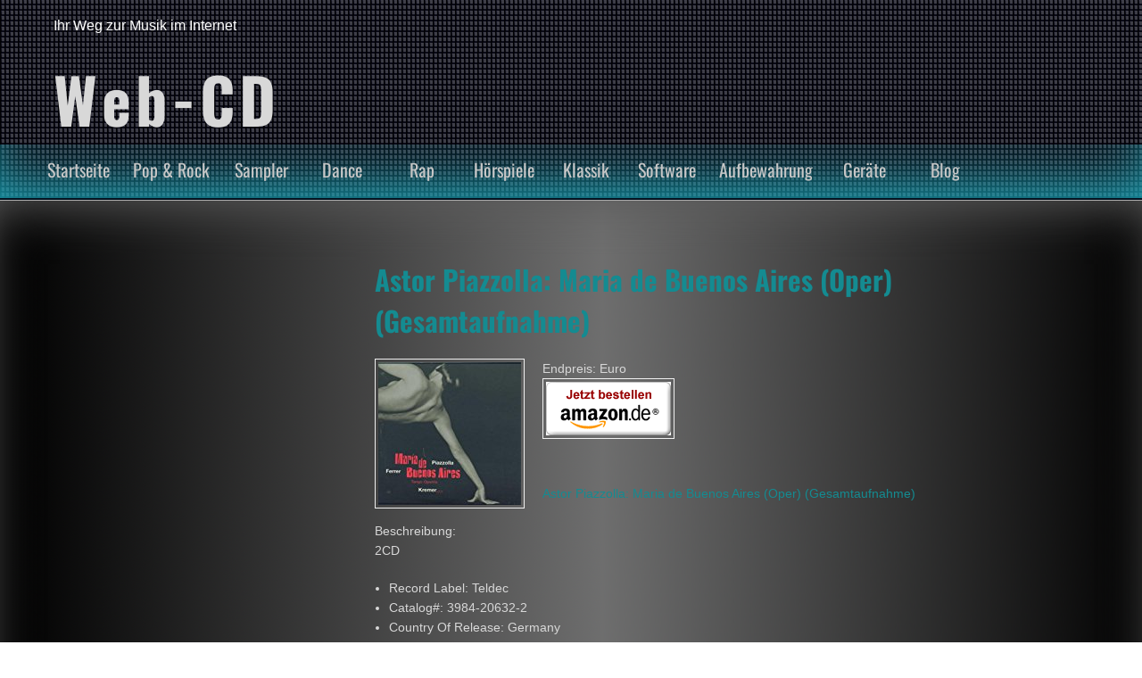

--- FILE ---
content_type: text/html; charset=UTF-8
request_url: https://www.web-cd.de/klassik/astor-piazzolla-maria-de-buenos-aires-oper-gesamtaufnahme/
body_size: 9361
content:
<!DOCTYPE html>
<!--[if IE 7]>
<html class="ie ie7" lang="de">
<![endif]-->
<!--[if IE 8]>
<html class="ie ie8" lang="de">
<![endif]-->
<!--[if !(IE 7) & !(IE 8)]><!-->
<html lang="de">
<!--<![endif]-->
<head>
	<meta charset="UTF-8">
	<meta name="viewport" content="width=device-width">
	<link rel="profile" href="https://gmpg.org/xfn/11">
	<link rel="pingback" href="https://www.web-cd.de/xmlrpc.php">
    <meta name='robots' content='index, follow, max-image-preview:large, max-snippet:-1, max-video-preview:-1' />
	<style>img:is([sizes="auto" i], [sizes^="auto," i]) { contain-intrinsic-size: 3000px 1500px }</style>
	
	<!-- This site is optimized with the Yoast SEO plugin v25.4 - https://yoast.com/wordpress/plugins/seo/ -->
	<title>Astor Piazzolla: Maria de Buenos Aires (Oper) (Gesamtaufnahme) - Web-CD</title>
	<link rel="canonical" href="https://www.web-cd.de/klassik/astor-piazzolla-maria-de-buenos-aires-oper-gesamtaufnahme/" />
	<meta property="og:locale" content="de_DE" />
	<meta property="og:type" content="article" />
	<meta property="og:title" content="Astor Piazzolla: Maria de Buenos Aires (Oper) (Gesamtaufnahme) - Web-CD" />
	<meta property="og:description" content="Endpreis: Euro Astor Piazzolla: Maria de Buenos Aires (Oper) (Gesamtaufnahme) Beschreibung: 2CD Record Label: Teldec Catalog#: 3984-20632-2 Country Of Release: Germany Year Of Release: 1998 Eurostatt EUR 32,46 Euro Das Denken die Käufer:" />
	<meta property="og:url" content="https://www.web-cd.de/klassik/astor-piazzolla-maria-de-buenos-aires-oper-gesamtaufnahme/" />
	<meta property="og:site_name" content="Web-CD" />
	<meta property="article:published_time" content="2016-11-18T18:24:24+00:00" />
	<meta property="og:image" content="https://www.web-cd.de/wp-content/uploads/2016/11/c6a8f_Oper_41EipNmedmL._SL160_.jpg" />
	<meta property="og:image:width" content="1" />
	<meta property="og:image:height" content="1" />
	<meta property="og:image:type" content="image/jpeg" />
	<meta name="author" content="Web-CD" />
	<meta name="twitter:card" content="summary_large_image" />
	<meta name="twitter:label1" content="Verfasst von" />
	<meta name="twitter:data1" content="Web-CD" />
	<script type="application/ld+json" class="yoast-schema-graph">{"@context":"https://schema.org","@graph":[{"@type":"WebPage","@id":"https://www.web-cd.de/klassik/astor-piazzolla-maria-de-buenos-aires-oper-gesamtaufnahme/","url":"https://www.web-cd.de/klassik/astor-piazzolla-maria-de-buenos-aires-oper-gesamtaufnahme/","name":"Astor Piazzolla: Maria de Buenos Aires (Oper) (Gesamtaufnahme) - Web-CD","isPartOf":{"@id":"https://www.web-cd.de/#website"},"primaryImageOfPage":{"@id":"https://www.web-cd.de/klassik/astor-piazzolla-maria-de-buenos-aires-oper-gesamtaufnahme/#primaryimage"},"image":{"@id":"https://www.web-cd.de/klassik/astor-piazzolla-maria-de-buenos-aires-oper-gesamtaufnahme/#primaryimage"},"thumbnailUrl":"https://www.web-cd.de/wp-content/uploads/2016/11/c6a8f_Oper_41EipNmedmL._SL160_.jpg","datePublished":"2016-11-18T18:24:24+00:00","author":{"@id":"https://www.web-cd.de/#/schema/person/eb698046c5868d79d3de452f70471833"},"breadcrumb":{"@id":"https://www.web-cd.de/klassik/astor-piazzolla-maria-de-buenos-aires-oper-gesamtaufnahme/#breadcrumb"},"inLanguage":"de","potentialAction":[{"@type":"ReadAction","target":["https://www.web-cd.de/klassik/astor-piazzolla-maria-de-buenos-aires-oper-gesamtaufnahme/"]}]},{"@type":"ImageObject","inLanguage":"de","@id":"https://www.web-cd.de/klassik/astor-piazzolla-maria-de-buenos-aires-oper-gesamtaufnahme/#primaryimage","url":"https://www.web-cd.de/wp-content/uploads/2016/11/c6a8f_Oper_41EipNmedmL._SL160_.jpg","contentUrl":"https://www.web-cd.de/wp-content/uploads/2016/11/c6a8f_Oper_41EipNmedmL._SL160_.jpg"},{"@type":"BreadcrumbList","@id":"https://www.web-cd.de/klassik/astor-piazzolla-maria-de-buenos-aires-oper-gesamtaufnahme/#breadcrumb","itemListElement":[{"@type":"ListItem","position":1,"name":"Startseite","item":"https://www.web-cd.de/"},{"@type":"ListItem","position":2,"name":"Astor Piazzolla: Maria de Buenos Aires (Oper) (Gesamtaufnahme)"}]},{"@type":"WebSite","@id":"https://www.web-cd.de/#website","url":"https://www.web-cd.de/","name":"Web-CD","description":"Ihr Weg zur Musik im Internet","potentialAction":[{"@type":"SearchAction","target":{"@type":"EntryPoint","urlTemplate":"https://www.web-cd.de/?s={search_term_string}"},"query-input":{"@type":"PropertyValueSpecification","valueRequired":true,"valueName":"search_term_string"}}],"inLanguage":"de"},{"@type":"Person","@id":"https://www.web-cd.de/#/schema/person/eb698046c5868d79d3de452f70471833","name":"Web-CD","image":{"@type":"ImageObject","inLanguage":"de","@id":"https://www.web-cd.de/#/schema/person/image/","url":"https://secure.gravatar.com/avatar/d20738d5470943978460974b9c8eff6fcdcf11b9c0dce1757bc9f74f0bb2fa8b?s=96&d=mm&r=g","contentUrl":"https://secure.gravatar.com/avatar/d20738d5470943978460974b9c8eff6fcdcf11b9c0dce1757bc9f74f0bb2fa8b?s=96&d=mm&r=g","caption":"Web-CD"},"sameAs":["https://www.web-cd.de"],"url":"https://www.web-cd.de/author/andrea-francangmx-at/"}]}</script>
	<!-- / Yoast SEO plugin. -->



<link rel="alternate" type="application/rss+xml" title="Web-CD &raquo; Feed" href="https://www.web-cd.de/feed/" />
<link rel="alternate" type="application/rss+xml" title="Web-CD &raquo; Kommentar-Feed" href="https://www.web-cd.de/comments/feed/" />
<link rel="alternate" type="application/rss+xml" title="Web-CD &raquo; Astor Piazzolla: Maria de Buenos Aires (Oper) (Gesamtaufnahme)-Kommentar-Feed" href="https://www.web-cd.de/klassik/astor-piazzolla-maria-de-buenos-aires-oper-gesamtaufnahme/feed/" />
<script type="text/javascript">
/* <![CDATA[ */
window._wpemojiSettings = {"baseUrl":"https:\/\/s.w.org\/images\/core\/emoji\/16.0.1\/72x72\/","ext":".png","svgUrl":"https:\/\/s.w.org\/images\/core\/emoji\/16.0.1\/svg\/","svgExt":".svg","source":{"concatemoji":"https:\/\/www.web-cd.de\/wp-includes\/js\/wp-emoji-release.min.js?ver=6.8.3"}};
/*! This file is auto-generated */
!function(s,n){var o,i,e;function c(e){try{var t={supportTests:e,timestamp:(new Date).valueOf()};sessionStorage.setItem(o,JSON.stringify(t))}catch(e){}}function p(e,t,n){e.clearRect(0,0,e.canvas.width,e.canvas.height),e.fillText(t,0,0);var t=new Uint32Array(e.getImageData(0,0,e.canvas.width,e.canvas.height).data),a=(e.clearRect(0,0,e.canvas.width,e.canvas.height),e.fillText(n,0,0),new Uint32Array(e.getImageData(0,0,e.canvas.width,e.canvas.height).data));return t.every(function(e,t){return e===a[t]})}function u(e,t){e.clearRect(0,0,e.canvas.width,e.canvas.height),e.fillText(t,0,0);for(var n=e.getImageData(16,16,1,1),a=0;a<n.data.length;a++)if(0!==n.data[a])return!1;return!0}function f(e,t,n,a){switch(t){case"flag":return n(e,"\ud83c\udff3\ufe0f\u200d\u26a7\ufe0f","\ud83c\udff3\ufe0f\u200b\u26a7\ufe0f")?!1:!n(e,"\ud83c\udde8\ud83c\uddf6","\ud83c\udde8\u200b\ud83c\uddf6")&&!n(e,"\ud83c\udff4\udb40\udc67\udb40\udc62\udb40\udc65\udb40\udc6e\udb40\udc67\udb40\udc7f","\ud83c\udff4\u200b\udb40\udc67\u200b\udb40\udc62\u200b\udb40\udc65\u200b\udb40\udc6e\u200b\udb40\udc67\u200b\udb40\udc7f");case"emoji":return!a(e,"\ud83e\udedf")}return!1}function g(e,t,n,a){var r="undefined"!=typeof WorkerGlobalScope&&self instanceof WorkerGlobalScope?new OffscreenCanvas(300,150):s.createElement("canvas"),o=r.getContext("2d",{willReadFrequently:!0}),i=(o.textBaseline="top",o.font="600 32px Arial",{});return e.forEach(function(e){i[e]=t(o,e,n,a)}),i}function t(e){var t=s.createElement("script");t.src=e,t.defer=!0,s.head.appendChild(t)}"undefined"!=typeof Promise&&(o="wpEmojiSettingsSupports",i=["flag","emoji"],n.supports={everything:!0,everythingExceptFlag:!0},e=new Promise(function(e){s.addEventListener("DOMContentLoaded",e,{once:!0})}),new Promise(function(t){var n=function(){try{var e=JSON.parse(sessionStorage.getItem(o));if("object"==typeof e&&"number"==typeof e.timestamp&&(new Date).valueOf()<e.timestamp+604800&&"object"==typeof e.supportTests)return e.supportTests}catch(e){}return null}();if(!n){if("undefined"!=typeof Worker&&"undefined"!=typeof OffscreenCanvas&&"undefined"!=typeof URL&&URL.createObjectURL&&"undefined"!=typeof Blob)try{var e="postMessage("+g.toString()+"("+[JSON.stringify(i),f.toString(),p.toString(),u.toString()].join(",")+"));",a=new Blob([e],{type:"text/javascript"}),r=new Worker(URL.createObjectURL(a),{name:"wpTestEmojiSupports"});return void(r.onmessage=function(e){c(n=e.data),r.terminate(),t(n)})}catch(e){}c(n=g(i,f,p,u))}t(n)}).then(function(e){for(var t in e)n.supports[t]=e[t],n.supports.everything=n.supports.everything&&n.supports[t],"flag"!==t&&(n.supports.everythingExceptFlag=n.supports.everythingExceptFlag&&n.supports[t]);n.supports.everythingExceptFlag=n.supports.everythingExceptFlag&&!n.supports.flag,n.DOMReady=!1,n.readyCallback=function(){n.DOMReady=!0}}).then(function(){return e}).then(function(){var e;n.supports.everything||(n.readyCallback(),(e=n.source||{}).concatemoji?t(e.concatemoji):e.wpemoji&&e.twemoji&&(t(e.twemoji),t(e.wpemoji)))}))}((window,document),window._wpemojiSettings);
/* ]]> */
</script>
<style id='wp-emoji-styles-inline-css' type='text/css'>

	img.wp-smiley, img.emoji {
		display: inline !important;
		border: none !important;
		box-shadow: none !important;
		height: 1em !important;
		width: 1em !important;
		margin: 0 0.07em !important;
		vertical-align: -0.1em !important;
		background: none !important;
		padding: 0 !important;
	}
</style>
<link rel='stylesheet' id='wp-block-library-css' href='https://www.web-cd.de/wp-includes/css/dist/block-library/style.min.css?ver=6.8.3' type='text/css' media='all' />
<style id='wp-block-library-theme-inline-css' type='text/css'>
.wp-block-audio :where(figcaption){color:#555;font-size:13px;text-align:center}.is-dark-theme .wp-block-audio :where(figcaption){color:#ffffffa6}.wp-block-audio{margin:0 0 1em}.wp-block-code{border:1px solid #ccc;border-radius:4px;font-family:Menlo,Consolas,monaco,monospace;padding:.8em 1em}.wp-block-embed :where(figcaption){color:#555;font-size:13px;text-align:center}.is-dark-theme .wp-block-embed :where(figcaption){color:#ffffffa6}.wp-block-embed{margin:0 0 1em}.blocks-gallery-caption{color:#555;font-size:13px;text-align:center}.is-dark-theme .blocks-gallery-caption{color:#ffffffa6}:root :where(.wp-block-image figcaption){color:#555;font-size:13px;text-align:center}.is-dark-theme :root :where(.wp-block-image figcaption){color:#ffffffa6}.wp-block-image{margin:0 0 1em}.wp-block-pullquote{border-bottom:4px solid;border-top:4px solid;color:currentColor;margin-bottom:1.75em}.wp-block-pullquote cite,.wp-block-pullquote footer,.wp-block-pullquote__citation{color:currentColor;font-size:.8125em;font-style:normal;text-transform:uppercase}.wp-block-quote{border-left:.25em solid;margin:0 0 1.75em;padding-left:1em}.wp-block-quote cite,.wp-block-quote footer{color:currentColor;font-size:.8125em;font-style:normal;position:relative}.wp-block-quote:where(.has-text-align-right){border-left:none;border-right:.25em solid;padding-left:0;padding-right:1em}.wp-block-quote:where(.has-text-align-center){border:none;padding-left:0}.wp-block-quote.is-large,.wp-block-quote.is-style-large,.wp-block-quote:where(.is-style-plain){border:none}.wp-block-search .wp-block-search__label{font-weight:700}.wp-block-search__button{border:1px solid #ccc;padding:.375em .625em}:where(.wp-block-group.has-background){padding:1.25em 2.375em}.wp-block-separator.has-css-opacity{opacity:.4}.wp-block-separator{border:none;border-bottom:2px solid;margin-left:auto;margin-right:auto}.wp-block-separator.has-alpha-channel-opacity{opacity:1}.wp-block-separator:not(.is-style-wide):not(.is-style-dots){width:100px}.wp-block-separator.has-background:not(.is-style-dots){border-bottom:none;height:1px}.wp-block-separator.has-background:not(.is-style-wide):not(.is-style-dots){height:2px}.wp-block-table{margin:0 0 1em}.wp-block-table td,.wp-block-table th{word-break:normal}.wp-block-table :where(figcaption){color:#555;font-size:13px;text-align:center}.is-dark-theme .wp-block-table :where(figcaption){color:#ffffffa6}.wp-block-video :where(figcaption){color:#555;font-size:13px;text-align:center}.is-dark-theme .wp-block-video :where(figcaption){color:#ffffffa6}.wp-block-video{margin:0 0 1em}:root :where(.wp-block-template-part.has-background){margin-bottom:0;margin-top:0;padding:1.25em 2.375em}
</style>
<style id='classic-theme-styles-inline-css' type='text/css'>
/*! This file is auto-generated */
.wp-block-button__link{color:#fff;background-color:#32373c;border-radius:9999px;box-shadow:none;text-decoration:none;padding:calc(.667em + 2px) calc(1.333em + 2px);font-size:1.125em}.wp-block-file__button{background:#32373c;color:#fff;text-decoration:none}
</style>
<style id='global-styles-inline-css' type='text/css'>
:root{--wp--preset--aspect-ratio--square: 1;--wp--preset--aspect-ratio--4-3: 4/3;--wp--preset--aspect-ratio--3-4: 3/4;--wp--preset--aspect-ratio--3-2: 3/2;--wp--preset--aspect-ratio--2-3: 2/3;--wp--preset--aspect-ratio--16-9: 16/9;--wp--preset--aspect-ratio--9-16: 9/16;--wp--preset--color--black: #000000;--wp--preset--color--cyan-bluish-gray: #abb8c3;--wp--preset--color--white: #ffffff;--wp--preset--color--pale-pink: #f78da7;--wp--preset--color--vivid-red: #cf2e2e;--wp--preset--color--luminous-vivid-orange: #ff6900;--wp--preset--color--luminous-vivid-amber: #fcb900;--wp--preset--color--light-green-cyan: #7bdcb5;--wp--preset--color--vivid-green-cyan: #00d084;--wp--preset--color--pale-cyan-blue: #8ed1fc;--wp--preset--color--vivid-cyan-blue: #0693e3;--wp--preset--color--vivid-purple: #9b51e0;--wp--preset--gradient--vivid-cyan-blue-to-vivid-purple: linear-gradient(135deg,rgba(6,147,227,1) 0%,rgb(155,81,224) 100%);--wp--preset--gradient--light-green-cyan-to-vivid-green-cyan: linear-gradient(135deg,rgb(122,220,180) 0%,rgb(0,208,130) 100%);--wp--preset--gradient--luminous-vivid-amber-to-luminous-vivid-orange: linear-gradient(135deg,rgba(252,185,0,1) 0%,rgba(255,105,0,1) 100%);--wp--preset--gradient--luminous-vivid-orange-to-vivid-red: linear-gradient(135deg,rgba(255,105,0,1) 0%,rgb(207,46,46) 100%);--wp--preset--gradient--very-light-gray-to-cyan-bluish-gray: linear-gradient(135deg,rgb(238,238,238) 0%,rgb(169,184,195) 100%);--wp--preset--gradient--cool-to-warm-spectrum: linear-gradient(135deg,rgb(74,234,220) 0%,rgb(151,120,209) 20%,rgb(207,42,186) 40%,rgb(238,44,130) 60%,rgb(251,105,98) 80%,rgb(254,248,76) 100%);--wp--preset--gradient--blush-light-purple: linear-gradient(135deg,rgb(255,206,236) 0%,rgb(152,150,240) 100%);--wp--preset--gradient--blush-bordeaux: linear-gradient(135deg,rgb(254,205,165) 0%,rgb(254,45,45) 50%,rgb(107,0,62) 100%);--wp--preset--gradient--luminous-dusk: linear-gradient(135deg,rgb(255,203,112) 0%,rgb(199,81,192) 50%,rgb(65,88,208) 100%);--wp--preset--gradient--pale-ocean: linear-gradient(135deg,rgb(255,245,203) 0%,rgb(182,227,212) 50%,rgb(51,167,181) 100%);--wp--preset--gradient--electric-grass: linear-gradient(135deg,rgb(202,248,128) 0%,rgb(113,206,126) 100%);--wp--preset--gradient--midnight: linear-gradient(135deg,rgb(2,3,129) 0%,rgb(40,116,252) 100%);--wp--preset--font-size--small: 13px;--wp--preset--font-size--medium: 20px;--wp--preset--font-size--large: 36px;--wp--preset--font-size--x-large: 42px;--wp--preset--spacing--20: 0.44rem;--wp--preset--spacing--30: 0.67rem;--wp--preset--spacing--40: 1rem;--wp--preset--spacing--50: 1.5rem;--wp--preset--spacing--60: 2.25rem;--wp--preset--spacing--70: 3.38rem;--wp--preset--spacing--80: 5.06rem;--wp--preset--shadow--natural: 6px 6px 9px rgba(0, 0, 0, 0.2);--wp--preset--shadow--deep: 12px 12px 50px rgba(0, 0, 0, 0.4);--wp--preset--shadow--sharp: 6px 6px 0px rgba(0, 0, 0, 0.2);--wp--preset--shadow--outlined: 6px 6px 0px -3px rgba(255, 255, 255, 1), 6px 6px rgba(0, 0, 0, 1);--wp--preset--shadow--crisp: 6px 6px 0px rgba(0, 0, 0, 1);}:where(.is-layout-flex){gap: 0.5em;}:where(.is-layout-grid){gap: 0.5em;}body .is-layout-flex{display: flex;}.is-layout-flex{flex-wrap: wrap;align-items: center;}.is-layout-flex > :is(*, div){margin: 0;}body .is-layout-grid{display: grid;}.is-layout-grid > :is(*, div){margin: 0;}:where(.wp-block-columns.is-layout-flex){gap: 2em;}:where(.wp-block-columns.is-layout-grid){gap: 2em;}:where(.wp-block-post-template.is-layout-flex){gap: 1.25em;}:where(.wp-block-post-template.is-layout-grid){gap: 1.25em;}.has-black-color{color: var(--wp--preset--color--black) !important;}.has-cyan-bluish-gray-color{color: var(--wp--preset--color--cyan-bluish-gray) !important;}.has-white-color{color: var(--wp--preset--color--white) !important;}.has-pale-pink-color{color: var(--wp--preset--color--pale-pink) !important;}.has-vivid-red-color{color: var(--wp--preset--color--vivid-red) !important;}.has-luminous-vivid-orange-color{color: var(--wp--preset--color--luminous-vivid-orange) !important;}.has-luminous-vivid-amber-color{color: var(--wp--preset--color--luminous-vivid-amber) !important;}.has-light-green-cyan-color{color: var(--wp--preset--color--light-green-cyan) !important;}.has-vivid-green-cyan-color{color: var(--wp--preset--color--vivid-green-cyan) !important;}.has-pale-cyan-blue-color{color: var(--wp--preset--color--pale-cyan-blue) !important;}.has-vivid-cyan-blue-color{color: var(--wp--preset--color--vivid-cyan-blue) !important;}.has-vivid-purple-color{color: var(--wp--preset--color--vivid-purple) !important;}.has-black-background-color{background-color: var(--wp--preset--color--black) !important;}.has-cyan-bluish-gray-background-color{background-color: var(--wp--preset--color--cyan-bluish-gray) !important;}.has-white-background-color{background-color: var(--wp--preset--color--white) !important;}.has-pale-pink-background-color{background-color: var(--wp--preset--color--pale-pink) !important;}.has-vivid-red-background-color{background-color: var(--wp--preset--color--vivid-red) !important;}.has-luminous-vivid-orange-background-color{background-color: var(--wp--preset--color--luminous-vivid-orange) !important;}.has-luminous-vivid-amber-background-color{background-color: var(--wp--preset--color--luminous-vivid-amber) !important;}.has-light-green-cyan-background-color{background-color: var(--wp--preset--color--light-green-cyan) !important;}.has-vivid-green-cyan-background-color{background-color: var(--wp--preset--color--vivid-green-cyan) !important;}.has-pale-cyan-blue-background-color{background-color: var(--wp--preset--color--pale-cyan-blue) !important;}.has-vivid-cyan-blue-background-color{background-color: var(--wp--preset--color--vivid-cyan-blue) !important;}.has-vivid-purple-background-color{background-color: var(--wp--preset--color--vivid-purple) !important;}.has-black-border-color{border-color: var(--wp--preset--color--black) !important;}.has-cyan-bluish-gray-border-color{border-color: var(--wp--preset--color--cyan-bluish-gray) !important;}.has-white-border-color{border-color: var(--wp--preset--color--white) !important;}.has-pale-pink-border-color{border-color: var(--wp--preset--color--pale-pink) !important;}.has-vivid-red-border-color{border-color: var(--wp--preset--color--vivid-red) !important;}.has-luminous-vivid-orange-border-color{border-color: var(--wp--preset--color--luminous-vivid-orange) !important;}.has-luminous-vivid-amber-border-color{border-color: var(--wp--preset--color--luminous-vivid-amber) !important;}.has-light-green-cyan-border-color{border-color: var(--wp--preset--color--light-green-cyan) !important;}.has-vivid-green-cyan-border-color{border-color: var(--wp--preset--color--vivid-green-cyan) !important;}.has-pale-cyan-blue-border-color{border-color: var(--wp--preset--color--pale-cyan-blue) !important;}.has-vivid-cyan-blue-border-color{border-color: var(--wp--preset--color--vivid-cyan-blue) !important;}.has-vivid-purple-border-color{border-color: var(--wp--preset--color--vivid-purple) !important;}.has-vivid-cyan-blue-to-vivid-purple-gradient-background{background: var(--wp--preset--gradient--vivid-cyan-blue-to-vivid-purple) !important;}.has-light-green-cyan-to-vivid-green-cyan-gradient-background{background: var(--wp--preset--gradient--light-green-cyan-to-vivid-green-cyan) !important;}.has-luminous-vivid-amber-to-luminous-vivid-orange-gradient-background{background: var(--wp--preset--gradient--luminous-vivid-amber-to-luminous-vivid-orange) !important;}.has-luminous-vivid-orange-to-vivid-red-gradient-background{background: var(--wp--preset--gradient--luminous-vivid-orange-to-vivid-red) !important;}.has-very-light-gray-to-cyan-bluish-gray-gradient-background{background: var(--wp--preset--gradient--very-light-gray-to-cyan-bluish-gray) !important;}.has-cool-to-warm-spectrum-gradient-background{background: var(--wp--preset--gradient--cool-to-warm-spectrum) !important;}.has-blush-light-purple-gradient-background{background: var(--wp--preset--gradient--blush-light-purple) !important;}.has-blush-bordeaux-gradient-background{background: var(--wp--preset--gradient--blush-bordeaux) !important;}.has-luminous-dusk-gradient-background{background: var(--wp--preset--gradient--luminous-dusk) !important;}.has-pale-ocean-gradient-background{background: var(--wp--preset--gradient--pale-ocean) !important;}.has-electric-grass-gradient-background{background: var(--wp--preset--gradient--electric-grass) !important;}.has-midnight-gradient-background{background: var(--wp--preset--gradient--midnight) !important;}.has-small-font-size{font-size: var(--wp--preset--font-size--small) !important;}.has-medium-font-size{font-size: var(--wp--preset--font-size--medium) !important;}.has-large-font-size{font-size: var(--wp--preset--font-size--large) !important;}.has-x-large-font-size{font-size: var(--wp--preset--font-size--x-large) !important;}
:where(.wp-block-post-template.is-layout-flex){gap: 1.25em;}:where(.wp-block-post-template.is-layout-grid){gap: 1.25em;}
:where(.wp-block-columns.is-layout-flex){gap: 2em;}:where(.wp-block-columns.is-layout-grid){gap: 2em;}
:root :where(.wp-block-pullquote){font-size: 1.5em;line-height: 1.6;}
</style>
<link rel='stylesheet' id='slick-style-css' href='https://www.web-cd.de/wp-content/plugins/blog-designer-pack/assets/css/slick.css?ver=3.4.8' type='text/css' media='all' />
<link rel='stylesheet' id='bdp-public-style-css' href='https://www.web-cd.de/wp-content/plugins/blog-designer-pack/assets/css/bdp-public.css?ver=3.4.8' type='text/css' media='all' />
<link rel='stylesheet' id='frontend.css-css' href='https://www.web-cd.de/wp-content/plugins/wp-posts-master/assets/css/frontend.css?ver=6.8.3' type='text/css' media='all' />
<link rel='stylesheet' id='seosmusic_style-css' href='https://www.web-cd.de/wp-content/themes/seos-music/style.css?ver=6.8.3' type='text/css' media='all' />
<link rel='stylesheet' id='font-oswald-css' href='//www.web-cd.de/wp-content/uploads/omgf/font-oswald/font-oswald.css?ver=1667395906' type='text/css' media='screen' />
<link rel='stylesheet' id='upw_theme_standard-css' href='https://www.web-cd.de/wp-content/plugins/ultimate-posts-widget/css/upw-theme-standard.min.css?ver=6.8.3' type='text/css' media='all' />
<script type="text/javascript" src="https://www.web-cd.de/wp-includes/js/jquery/jquery.min.js?ver=3.7.1" id="jquery-core-js"></script>
<script type="text/javascript" src="https://www.web-cd.de/wp-includes/js/jquery/jquery-migrate.min.js?ver=3.4.1" id="jquery-migrate-js"></script>
<link rel="https://api.w.org/" href="https://www.web-cd.de/wp-json/" /><link rel="alternate" title="JSON" type="application/json" href="https://www.web-cd.de/wp-json/wp/v2/posts/480" /><link rel="EditURI" type="application/rsd+xml" title="RSD" href="https://www.web-cd.de/xmlrpc.php?rsd" />
<meta name="generator" content="WordPress 6.8.3" />
<link rel='shortlink' href='https://www.web-cd.de/?p=480' />
<link rel="alternate" title="oEmbed (JSON)" type="application/json+oembed" href="https://www.web-cd.de/wp-json/oembed/1.0/embed?url=https%3A%2F%2Fwww.web-cd.de%2Fklassik%2Fastor-piazzolla-maria-de-buenos-aires-oper-gesamtaufnahme%2F" />
<link rel="alternate" title="oEmbed (XML)" type="text/xml+oembed" href="https://www.web-cd.de/wp-json/oembed/1.0/embed?url=https%3A%2F%2Fwww.web-cd.de%2Fklassik%2Fastor-piazzolla-maria-de-buenos-aires-oper-gesamtaufnahme%2F&#038;format=xml" />
		<style type="text/css">
			header, header p, header h1 {color:;}   
		</style>
    <style type="text/css">.recentcomments a{display:inline !important;padding:0 !important;margin:0 !important;}</style><style type="text/css" id="custom-background-css">
body.custom-background { background-image: url("https://www.web-cd.de/wp-content/themes/seos-music/img/music.png"); background-position: left top; background-size: auto; background-repeat: repeat; background-attachment: scroll; }
</style>
	<link rel="icon" href="https://www.web-cd.de/wp-content/uploads/2020/04/cropped-discs-1344774_1920-32x32.jpg" sizes="32x32" />
<link rel="icon" href="https://www.web-cd.de/wp-content/uploads/2020/04/cropped-discs-1344774_1920-192x192.jpg" sizes="192x192" />
<link rel="apple-touch-icon" href="https://www.web-cd.de/wp-content/uploads/2020/04/cropped-discs-1344774_1920-180x180.jpg" />
<meta name="msapplication-TileImage" content="https://www.web-cd.de/wp-content/uploads/2020/04/cropped-discs-1344774_1920-270x270.jpg" />
</head>
<body data-rsssl=1 class="wp-singular post-template-default single single-post postid-480 single-format-standard custom-background wp-embed-responsive wp-theme-seos-music">
<header>

    <div  id="header-img" style="background: url('https://www.web-cd.de/wp-content/themes/seos-music/img/header.png') repeat; height:100%;" >
	
        <div id="header" >
		
			<p class="description">Ihr Weg zur Musik im Internet</p>
			
			<a class="site-name" href="https://www.web-cd.de/"><h1>Web-CD</h1></a>
			
        </div>
		
    </div>
	
	<nav>
	
		<div class="nav-ico">
		
			<a href="#" id="menu-icon">	
			
				<span class="menu-button"> </span>
				
				<span class="menu-button"> </span>
				
				<span class="menu-button"> </span>
				
			</a>
			
			<div id="menu" class="menu-menu-1-container"><ul id="menu-menu-1" class="menu"><li id="menu-item-79" class="menu-item menu-item-type-custom menu-item-object-custom menu-item-home menu-item-79"><a href="https://www.web-cd.de/">Startseite</a></li>
<li id="menu-item-81" class="menu-item menu-item-type-taxonomy menu-item-object-category menu-item-81"><a href="https://www.web-cd.de/category/pop-rock/">Pop &#038; Rock</a></li>
<li id="menu-item-93" class="menu-item menu-item-type-taxonomy menu-item-object-category menu-item-93"><a href="https://www.web-cd.de/category/sampler/">Sampler</a></li>
<li id="menu-item-95" class="menu-item menu-item-type-taxonomy menu-item-object-category menu-item-95"><a href="https://www.web-cd.de/category/dance/">Dance</a></li>
<li id="menu-item-96" class="menu-item menu-item-type-taxonomy menu-item-object-category menu-item-96"><a href="https://www.web-cd.de/category/rap/">Rap</a></li>
<li id="menu-item-92" class="menu-item menu-item-type-taxonomy menu-item-object-category menu-item-92"><a href="https://www.web-cd.de/category/hoerspiele/">Hörspiele</a></li>
<li id="menu-item-94" class="menu-item menu-item-type-taxonomy menu-item-object-category current-post-ancestor current-menu-parent current-post-parent menu-item-94"><a href="https://www.web-cd.de/category/klassik/">Klassik</a></li>
<li id="menu-item-97" class="menu-item menu-item-type-taxonomy menu-item-object-category menu-item-97"><a href="https://www.web-cd.de/category/software/">Software</a></li>
<li id="menu-item-107" class="menu-item menu-item-type-taxonomy menu-item-object-category menu-item-107"><a href="https://www.web-cd.de/category/aufbewahrung/">Aufbewahrung</a></li>
<li id="menu-item-98" class="menu-item menu-item-type-taxonomy menu-item-object-category menu-item-has-children menu-item-98"><a href="https://www.web-cd.de/category/geraete/">Geräte</a>
<ul class="sub-menu">
	<li id="menu-item-99" class="menu-item menu-item-type-taxonomy menu-item-object-category menu-item-99"><a href="https://www.web-cd.de/category/geraete/cd-player/">CD-Player</a></li>
	<li id="menu-item-100" class="menu-item menu-item-type-taxonomy menu-item-object-category menu-item-100"><a href="https://www.web-cd.de/category/geraete/mp3-player/">MP3-Player</a></li>
</ul>
</li>
<li id="menu-item-2422" class="menu-item menu-item-type-post_type menu-item-object-page menu-item-2422"><a href="https://www.web-cd.de/blog/">Blog</a></li>
</ul></div>
		</div>
		
	</nav>
	
</header>

	<main id="main" role="main">

		<section>

			<!-- Start dynamic -->

						
			<article id="post-480" class="post-480 post type-post status-publish format-standard has-post-thumbnail hentry category-klassik tag-aires tag-astor tag-buenos tag-gesamtaufnahme tag-maria tag-oper tag-piazzolla">
			
								
				<h1><a href="https://www.web-cd.de/klassik/astor-piazzolla-maria-de-buenos-aires-oper-gesamtaufnahme/">Astor Piazzolla: Maria de Buenos Aires (Oper) (Gesamtaufnahme)</a></h1>
				
				<div class="content"><p><a target="_blank" rel="nofollow" href="https://www.web-cd.de/goto/https://www.amazon.de/Astor-Piazzolla-Maria-Buenos-Gesamtaufnahme/dp/B00000DBW8%3FSubscriptionId%3DAKIAJHY6TJAMH7PIMM4Q%26tag%3Dweb-cd.de-21%26linkCode%3Dxm2%26camp%3D2025%26creative%3D165953%26creativeASIN%3DB00000DBW8" target="_blank" rel="nofollow"><img decoding="async" style="float:left;margin: 0 20px 10px 0;" src="https://www.web-cd.de/wp-content/uploads/2016/11/05928_Oper_41EipNmedmL._SL160_.jpg" alt="Astor Piazzolla: Maria de Buenos Aires (Oper) (Gesamtaufnahme)" /></a> Endpreis:   Euro<br />
<a target="_blank" rel="nofollow" href="https://www.web-cd.de/goto/https://www.amazon.de/Astor-Piazzolla-Maria-Buenos-Gesamtaufnahme/dp/B00000DBW8%3FSubscriptionId%3DAKIAJHY6TJAMH7PIMM4Q%26tag%3Dweb-cd.de-21%26linkCode%3Dxm2%26camp%3D2025%26creative%3D165953%26creativeASIN%3DB00000DBW8" target="_blank" rel="nofollow"><img decoding="async" src="https://www.web-cd.de/wp-content/plugins/WPRobot3/images/buynow-ger.gif" /></a><br />
<span id="more-480"></span><br />
<br /><a target="_blank" rel="nofollow" href="https://www.web-cd.de/goto/https://www.amazon.de/Astor-Piazzolla-Maria-Buenos-Gesamtaufnahme/dp/B00000DBW8%3FSubscriptionId%3DAKIAJHY6TJAMH7PIMM4Q%26tag%3Dweb-cd.de-21%26linkCode%3Dxm2%26camp%3D2025%26creative%3D165953%26creativeASIN%3DB00000DBW8" target="_blank" rel="nofollow">Astor Piazzolla: Maria de Buenos Aires (Oper) (Gesamtaufnahme)</a></p>
<p>Beschreibung:<br />
2CD</p>
<ul>
<li>Record Label: Teldec</li>
<li>Catalog#: 3984-20632-2</li>
<li>Country Of Release: Germany</li>
<li>Year Of Release: 1998</li>
</ul>
<p><b> Euro</b><font size="-2"><i>statt EUR 32,46 Euro</font></i><br />
<a target="_blank" rel="nofollow" href="https://www.web-cd.de/goto/https://www.amazon.de/Astor-Piazzolla-Maria-Buenos-Gesamtaufnahme/dp/B00000DBW8%3FSubscriptionId%3DAKIAJHY6TJAMH7PIMM4Q%26tag%3Dweb-cd.de-21%26linkCode%3Dxm2%26camp%3D2025%26creative%3D165953%26creativeASIN%3DB00000DBW8" target="_blank" rel="nofollow"><img decoding="async" src="https://www.web-cd.de/wp-content/plugins/WPRobot3/images/buynow-ger.gif" /></a></p>
<p><a target="_blank" href = "https://www.amazon.de/Astor-Piazzolla-Maria-Buenos-Gesamtaufnahme/dp/B00000DBW8%3FSubscriptionId%3DAKIAJHY6TJAMH7PIMM4Q%26tag%3Dweb-cd.de-21%26linkCode%3Dxm2%26camp%3D2025%26creative%3D165953%26creativeASIN%3DB00000DBW8" target="_blank"><img decoding="async" src="https://www.web-cd.de/wp-content/uploads/2016/11/c6a8f_Oper_41EipNmedmL.jpg" alt = "Astor Piazzolla: Maria de Buenos Aires (Oper) (Gesamtaufnahme)"></a></p>
<p>Das Denken die Käufer:<br />
</p>
</div>
				
								<div id="respond" class="comment-respond">
		<h3 id="reply-title" class="comment-reply-title">Schreibe einen Kommentar <small><a rel="nofollow" id="cancel-comment-reply-link" href="/klassik/astor-piazzolla-maria-de-buenos-aires-oper-gesamtaufnahme/#respond" style="display:none;">Antwort abbrechen</a></small></h3><form action="https://www.web-cd.de/wp-comments-post.php" method="post" id="commentform" class="comment-form"><p class="comment-notes"><span id="email-notes">Deine E-Mail-Adresse wird nicht veröffentlicht.</span> <span class="required-field-message">Erforderliche Felder sind mit <span class="required">*</span> markiert</span></p><p class="comment-form-comment"><label for="comment">Kommentar <span class="required">*</span></label> <textarea autocomplete="new-password"  id="ae47ae5646"  name="ae47ae5646"   cols="45" rows="8" maxlength="65525" required="required"></textarea><textarea id="comment" aria-label="hp-comment" aria-hidden="true" name="comment" autocomplete="new-password" style="padding:0 !important;clip:rect(1px, 1px, 1px, 1px) !important;position:absolute !important;white-space:nowrap !important;height:1px !important;width:1px !important;overflow:hidden !important;" tabindex="-1"></textarea><script data-noptimize>document.getElementById("comment").setAttribute( "id", "ae7638317e690104d85a40cd93233dbf" );document.getElementById("ae47ae5646").setAttribute( "id", "comment" );</script></p><p class="comment-form-author"><label for="author">Name <span class="required">*</span></label> <input id="author" name="author" type="text" value="" size="30" maxlength="245" autocomplete="name" required="required" /></p>
<p class="comment-form-email"><label for="email">E-Mail <span class="required">*</span></label> <input id="email" name="email" type="text" value="" size="30" maxlength="100" aria-describedby="email-notes" autocomplete="email" required="required" /></p>
<p class="comment-form-url"><label for="url">Website</label> <input id="url" name="url" type="text" value="" size="30" maxlength="200" autocomplete="url" /></p>
<p class="form-submit"><input name="submit" type="submit" id="submit" class="submit" value="Kommentar abschicken" /> <input type='hidden' name='comment_post_ID' value='480' id='comment_post_ID' />
<input type='hidden' name='comment_parent' id='comment_parent' value='0' />
</p></form>	</div><!-- #respond -->
					
				<small> Posted by:</small> <em>Web-CD</em> <small>on</small>
				
				<em class="entry-date"> 18. November 2016</em>
				
				<p>Schlagwörter: <a href="https://www.web-cd.de/tag/aires/" rel="tag">Aires</a>, <a href="https://www.web-cd.de/tag/astor/" rel="tag">Astor</a>, <a href="https://www.web-cd.de/tag/buenos/" rel="tag">Buenos</a>, <a href="https://www.web-cd.de/tag/gesamtaufnahme/" rel="tag">Gesamtaufnahme</a>, <a href="https://www.web-cd.de/tag/maria/" rel="tag">Maria</a>, <a href="https://www.web-cd.de/tag/oper/" rel="tag">Oper</a>, <a href="https://www.web-cd.de/tag/piazzolla/" rel="tag">Piazzolla</a></p>
				
				<a href="https://www.web-cd.de/hoerspiele/02-conni-auf-dem-bauernhof-conni-schlaeft-im-kindergarten-conni-geht-zum-zahnarzt-connis-erster-flug/" rel="prev"><span class="meta-nav">&larr;</span> Vorheriger – </a>				
				<a href="https://www.web-cd.de/software/fotoworks-xl-2-2017er-version-bildbearbeitungsprogramm-zur-bildbearbeitung-in-deutsch-umfangreiche-funktionen-beim-fotos-bearbeiten-und-einfache-handhabung/" rel="next">Nächster <span class="meta-nav">&rarr;</span></a>				
			</article>
			
			
			<!-- End dynamic -->

		</section>

				
	</main>

<footer>

	<details class="deklaracia">

		<summary>Alle Rechte vorbehalten &copy;  Web-CD<a class="back-to-top-link" href="#"></a></summary>
				
				<p><a href="http://wordpress.org/" title="Themes von SEOS">Präsentiert von WordPress</a></p>
		
		<p><a href="http://seosthemes.com/" target="_blank">Theme von SEOS</a></p>	

	</details>
	
</footer>

<script type="speculationrules">
{"prefetch":[{"source":"document","where":{"and":[{"href_matches":"\/*"},{"not":{"href_matches":["\/wp-*.php","\/wp-admin\/*","\/wp-content\/uploads\/*","\/wp-content\/*","\/wp-content\/plugins\/*","\/wp-content\/themes\/seos-music\/*","\/*\\?(.+)"]}},{"not":{"selector_matches":"a[rel~=\"nofollow\"]"}},{"not":{"selector_matches":".no-prefetch, .no-prefetch a"}}]},"eagerness":"conservative"}]}
</script>
<!-- Matomo -->
<script>
  var _paq = window._paq = window._paq || [];
  /* tracker methods like "setCustomDimension" should be called before "trackPageView" */
  _paq.push(['trackPageView']);
  _paq.push(['enableLinkTracking']);
  (function() {
    var u="//matomo.francan.net/";
    _paq.push(['setTrackerUrl', u+'matomo.php']);
    _paq.push(['setSiteId', '99']);
    var d=document, g=d.createElement('script'), s=d.getElementsByTagName('script')[0];
    g.async=true; g.src=u+'matomo.js'; s.parentNode.insertBefore(g,s);
  })();
</script>
<!-- End Matomo Code -->
<script type="text/javascript" src="https://www.web-cd.de/wp-content/plugins/wp-posts-master/assets/js/frontend.js?ver=6.8.3" id="frontend.js-js"></script>

</body>

</html>


--- FILE ---
content_type: text/css
request_url: https://www.web-cd.de/wp-content/themes/seos-music/style.css?ver=6.8.3
body_size: 3983
content:
/*
Theme Name: Seos Music
Description: Seos Music is the 2015 HTML5 theme, dark multi-purpose theme with a responsive 2 column layout. The theme has clean and elegant design. The theme is SEO friendly, Cross browser compatible, fully translation ready and is compatible with WooCommerce and all other major plugins. Customizer: header color, background image, background color.
Author: seosbg
Author URI: http://seosthemes.com/
Theme URI: http://seosthemes.com/seos-music/
Tags: one-column, two-columns, left-sidebar, flexible-header, buddypress, custom-background, custom-header, custom-logo, custom-menu, custom-colors, editor-style, featured-image-header, featured-images, full-width-template, footer-widgets, microformats, post-formats, rtl-language-support, sticky-post, theme-options, threaded-comments, translation-ready, blog, e-commerce, entertainment
Version: 2.0.4
Tested up to: 6.0
Requires PHP: 5.6
License: GNU General Public License v2 or later
License URI: https://www.gnu.org/licenses/gpl-2.0.html
Text Domain: seos-music
*/

/* ----------------------------------- Basic ----------------------------------- */

html, body, div, span, object, iframe, h1, h2, h3, h4, h5, h6, p, blockquote, pre, a, abbr, acronym, address, big, cite, code, font, q, strong, ol, ul, li, fieldset, form, legend, table, caption, tbody, tfoot, thead, tr, th, td {
	border: 0;
	font-family: inherit;
	font-size: 100%;
	font-style: inherit;
	margin: 0;
	outline: 0;
	padding: 0;
	vertical-align: baseline;
}

html {
	-webkit-box-sizing: border-box;
	-moz-box-sizing: border-box;
	box-sizing: border-box;
	font-size: 1em;	
	overflow-y: scroll;
	-webkit-text-size-adjust: 100%;
	-ms-text-size-adjust: 100%;
}

body {
	font-family: "Helvetica Neue",Helvetica,Arial,sans-serif;
	max-width: 1300px;
	margin: 0 auto;
	padding-bottom: 20px;
}

article,
aside,
details,
figcaption,
figure,
footer,
header,
main,
nav,
section {
	display: block;
}

h1 {
	font-size: 31px;
	color: #F0F0F0;
}

h2 {
	font-size: 22px;
	color: #148B91;
}

h3 {
	font-size: 22px;
	color: #148B91;
}

h4 {
	font-size: 18px;
	color: #148B91;
}

h5,
h6 {
	font-size: 15px;
	color: #148B91;
}

a {
	word-wrap: break-word;
	color: #148B91;
	text-decoration: none;
}

a:hover {
	color: #1BC1C6;
}

table {
	border-collapse: separate;
}

table td,
table th {
	border: 1px solid #aaa;
	padding: 5px;
}

caption,
th,
td {
	font-weight: normal;
	text-align: left;
}

blockquote:before,
blockquote:after,
q:before,
q:after {
	content: "";
}

blockquote,
q {
	-webkit-hyphens: none;
	-moz-hyphens: none;
	-ms-hyphens: none;
	hyphens: none;
	quotes: none;
}

b,
strong {
	font-weight: 600;
}

details a,
aside li,
section p,
article li {
	line-height: 22px;
}

.screen-reader-text {
    clip: rect(1px, 1px, 1px, 1px);
    position: absolute !important;
    height: 1px;
    width: 1px;
    overflow: hidden;
}

.screen-reader-text:focus {
    clip: auto !important;
    display: block;
    height: auto;
    left: 5px;
    top: 5px;
    width: auto;
    z-index: 100000; /* Above WP toolbar. */
}

/* ----------------------------------- Header ----------------------------------- */

header {
	-webkit-box-shadow: inset 0px -34px 69px -20px rgba(28,170,189,1);
	-moz-box-shadow: inset 0px -34px 69px -20px rgba(28,170,189,1);
	box-shadow: inset 0px -34px 69px -20px rgba(28,170,189,1);
	max-width: 1300px;
	height: 100%;
	border-bottom: 2px solid #031321;
	color: #FFFFFF;
}

header h1 {
	text-align: left;
	word-wrap: break-word;
	font-family: 'Oswald', sans-serif;
	letter-spacing: 5px;
	height: 100%;
	font-size: 70px;
	padding: 20px 60px 0 60px;
	margin: 0;
	color: #D8D8D8;
}

header p {
	padding-bottom: 10px;
}


.icon:after,
#header:after,
header:after {
	content: ""; 
	clear: both; 
	display: block;
}

#header {

	text-align: center;
	height: auto;
}

#header-home {
	height: auto;
}

.social-ico {
	float: right;
	width: auto;
	margin: 0 auto;
}

.fb, .twitter, .gp, .in {
	-webkit-transition: all 0.5s ease;
	-moz-transition: all 0.5s ease;
	-o-transition: all 0.5s ease;
	-ms-transition: all 0.5s ease;
	transition: all 0.5s ease;
}

.fb {
	background-image: url(img/social-slider.png);
	display: inline-block;
	background-position: 10px -7px;
	width: 133px;
	height: 110px;
}

.twitter {
	background-image: url(img/social-slider.png);
	display: inline-block;
	background-position: 133px -7px;
	width: 130px;
	height: 110px;
}

.gp  {
	background-image: url(img/social-slider.png);
	display: inline-block;
	background-position: 248px -7px;
	width: 120px;
	height: 110px;
}

.in  {
	background-image: url(img/social-slider.png);
	display: inline-block;
	background-position: 375px -7px;
	width: 120px;
	height: 110px;
}

	.fb:hover, .twitter:hover, .gp:hover, .in:hover {
	-webkit-transform: rotate(360deg);
	-moz-transform: rotate(360deg);
	-o-transform: rotate(360deg);
	-ms-transform: rotate(360deg);
	transform: rotate(360deg);
}

/* ----------------------------------- Nav ----------------------------------- */

nav {
	background-image: url('img/header.png');
	padding: 0 40px 0 40px;
	max-width: 1300px;
	    box-shadow: inset 0px -34px 69px -20px rgba(28,170,189,1);
}

nav ul {
	display: inline-table;	
	position: relative;
	list-style: none;
	color: #FFFFFF;
}

nav ul ul {

	display: none;
}

nav ul li:hover > ul {
	display: block;
}

nav ul:after {
	content: ""; clear: both; display: block;
}

nav ul li {
	float: left;
	min-width: 80px;
	text-align: center;
	margin: 5px;
}

nav ul li a:hover {
	color: #FFFFFF;
}

nav ul li:hover {
	-webkit-transition: all 0.4s linear 0s;
	-moz-transition: all 0.4s linear 0s;
	-o-transition: all 0.4s linear 0s;
	transition: all 0.4s linear 0s;
}

nav ul li:hover a {
	-webkit-transition: all 0.4s linear 0s;
	-moz-transition: all 0.4s linear 0s;
	-o-transition: all 0.4s linear 0s;
	transition: all 0.4s linear 0s;
}
	
nav ul li a {
	display: block; 
	padding: 8px;
	font-size: 20px;
	color: #C6C6C6;
	text-decoration: none;
	font-family: 'Oswald', sans-serif;
}
	
nav ul ul {
       min-width: 120px;
	position: absolute;
	border-radius: 0px;
	padding: 0;
	z-index: 1;
}

nav ul ul li {

	position: relative;
	float: none;
	min-width: 100px;
	font-size: 16px;
	z-index: 9999;
	text-align: left;
	margin: 0;
	line-height: 22px;	
}

nav ul ul li a {
	opacity: 0.8;
	letter-spacing: 2px;
	font-size: 14px;
	background: #000000;
	border-left: 1px solid #575757;
	border-top: 1px solid #383838;
	-webkit-transition: all 0.6s linear 0s;
	-moz-transition: all 0.6s linear 0s;
	-o-transition: all 0.6s linear 0s;
	transition: all 0.6s linear 0s;
}
	
nav ul ul li a:hover {
	color: #FFFFFF;
	opacity: 1;
	background: #141414;
	-webkit-transition: all 0.4s linear 0s;
	-moz-transition: all 0.4s linear 0s;
	-o-transition: all 0.4s linear 0s;
	transition: all 0.4s linear 0s;

}

nav ul ul ul {
	position: absolute; 
	left: 100%;
	top: 0;
	width: 100%;
}

nav:after {
	content: ""; clear: both; display: block;
}

.menu {
	padding: 0;
	margin: 0;
}


/* ----------------------------------- Main ----------------------------------- */

main {
	max-width: 1300px;
	padding: 20px 60px 20px 60px;
	background-color: #F0F0F0;
	background-image: url(img/main-background.png);
	overflow: hidden;
	border-top: 1px solid #aaa;
	-webkit-box-shadow: inset 0px 17px 56px -13px rgba(91,91,91,1);
	-moz-box-shadow: inset 0px 17px 56px -13px rgba(91,91,91,1);
	box-shadow: inset 0px 17px 56px -13px rgba(91,91,91,1);
	color: #D8D8D8;
}

main:after {
	content: "";
	clear: both;
	display: block;
}

.content:after {
	content: "";
	clear: both;
	display: block;
}

/* ----------------------------------- Section ----------------------------------- */

section {
	width: 69%;
	float: right;
	word-wrap: break-word;
}

.section-right {
	width: 69%;
	float: right;
	padding: 0  0 0 10px;
	word-wrap: break-word;
}

section img {
	max-width: 100%;
}

section .ol-comments li,
section .ol-comments {
	list-style: none;
}

/* ----------------------------------- Article ----------------------------------- */


article {
	width: 100%;
	margin-top: 20px;
	border-bottom: 1px solid #C0C0C0;
	padding-bottom: 10px;
	font-size: 14px;
}

article h1 {
	font-family: 'Oswald', sans-serif;
	padding: 25px 0 20px 0;
	color: #F0F0F0;
}

article p,
article ul,
article ol,
article table,
article dl {
	margin-bottom: 20px;
}

article ul,
article ol {
	margin-bottom: 20px;
}

article ul,
article ol {
	padding: 0 0 0 16px;
}

article ul ul,
article ol ol {
	margin-bottom: 0;
}

.full-width {
	width: 100%;
	word-wrap: break-word;
}

.full-width .content{
	padding: 10px;
}


/* ----------------------------------- Aside ----------------------------------- */

aside {
	float: left;
	width: 27%;
	word-wrap: break-word;
	padding-top: 40px;
}

aside h2 {
       font-family: 'Oswald', sans-serif;
	letter-spacing: 2px;
	margin: 10px 0 10px 0;
	color: #D8D8D8;
	border: 1px solid #434347;
	padding: 10px;
	background-image: url('img/header.png');
	-webkit-box-shadow: inset 0px -14px 69px -20px rgba(28,170,189,1);
	-moz-box-shadow: inset 0px -14px 69px -20px rgba(28,170,189,1);
	box-shadow: inset 0px -14px 69px -20px rgba(28,170,189,1);
}

.sidebar-left {
	float: left;
	width: 27%;
 	word-wrap: break-word;
	padding-left: 10px;
}

aside ul li a {
	color: #B7B7B7;
	margin: 2px 0 2px 0;
	padding: 5px 0 5px 5px;
	display: inline-block;
	width: 70%;
	font-family: 'Oswald', sans-serif;
	letter-spacing: 2px;
	background: #093D42;
	-webkit-transition: width 1.5s; /* For Safari 3.1 to 6.0 */
	transition: width 2s;
}

aside ul li a:hover  {
	color: #F0F0F0;
	width: 100%;
	opacity: 1;
	-webkit-transition: all 0.3s linear 0s;
	-moz-transition: all 0.3s linear 0s;
	-o-transition: all 0.3s linear 0s;
	transition: all 0.3s linear 0s;
	background: #148B91;
}

aside select {
	max-width: 100%;
}

aside .recentcomments a {
	width: 70%;	
}

aside .recentcomments a:hover {
	width: 70%;	
}

aside ol,
aside ul {
	list-style: none;
}

.comment-author-link{
	width: 100%;
	display: block;
}



/* ----------------------------------- Footer ----------------------------------- */


footer {
background-image: url(img/header.png);
	padding: 10px 0 20px 0;
	color: #FFFFFF;
	text-align: center;
	word-wrap: break-word;
	-webkit-box-shadow: inset 0px -34px 69px -20px rgba(28,170,189,1);
	-moz-box-shadow: inset 0px -34px 69px -20px rgba(28,170,189,1);
	box-shadow: inset 0px -34px 69px -20px rgba(28,170,189,1);
}

#footer {
background-image: url(img/backgroundseos.png);
	height: 100%;
	word-wrap: break-word;
}

footer a {
	color: #FFFFFF;
}


#myname,
#company,
#email,
#tel{
	display:inline;
	font-size: 16px;
	line-height:22px;
}

.option-con {
	max-width:30%;
	min-width: 200px;
	margin: 0 auto;
	margin-top:10px;
	border-left: 1px solid #105FA8;
	border-right: 1px solid #105FA8;
	border-bottom: 1px solid #105FA8;

}

.option-con p {
	word-wrap: break-word;
}

details {
	margin-top: 10px;
	opacity: 0.8;
}

details p{
	line-height: 22px;
}

details a {
	-webkit-transition: all 0.4s linear 0s;
	-moz-transition: all 0.4s linear 0s;
	-o-transition: all 0.4s linear 0s;
	transition: all 0.4s linear 0s;
}

details a:hover {
	color: #CE0000;
	-webkit-transition: all 0.4s linear 0s;
	-moz-transition: all 0.4s linear 0s;
	-o-transition: all 0.4s linear 0s;
	transition: all 0.4s linear 0s;
}


/* ----------------------------------- Images ----------------------------------- */


img {	
	max-width: 100%;
	height: auto;
}

img aside {
	max-width: 27%;
}

.img-search img {
	width: 30%;
	height: auto;
	margin: 0 10px 10px 0;
}

.alignnone {
	width: 100% !important;
	margin: 0 auto;
	padding: 0;
	text-align: center;
}

.alignleft {
	float: left;
	margin-right: 15px;
	width: 150px;
}

.aligncenter {
	width: 100%;
	margin: 0 auto;
}

.alignright {
	float: right;
	margin-left: 15px;
	padding-right: 0;
	width: 300px;
}

.avatar {
	width: 100px;
}

.img {
	height: auto;
	margin: 0 auto;
	padding-left: 0;
	-webkit-transition: all 0.4s linear 0s;
	-moz-transition: all 0.4s linear 0s;
	-o-transition: all 0.4s linear 0s;
	transition: all 0.4s linear 0s;
}

article img {
	border: 1px solid #F0F0F0;
	padding: 3px;
	-webkit-transition: all 0.4s linear 0s;
	-moz-transition: all 0.4s linear 0s;
	-o-transition: all 0.4s linear 0s;
	transition: all 0.4s linear 0s;
}

/*
article img:hover {
	-webkit-transform: scale(1.04);
	transform: scale(1.04);
	-webkit-transition: all 0.4s linear 0s;
	-moz-transition: all 0.4s linear 0s;
	-o-transition: all 0.4s linear 0s;
	transition: all 0.4s linear 0s;
}
*/
.size-auto, 
.size-full,
.size-large,
.size-medium,
.size-thumbnail {
	max-width: 100%;
	height: auto;
}

.grow {
	width: 400px;
	margin: 0 auto;
}

.wp-caption,
.wp-caption-text,
.gallery-caption {
	max-width:100%;
	font-size:14px;
}

iframe,
embed {	
	width: 100%;
}

.description {
	padding: 20px 60px 0 60px;
	text-align: left;
	margin-top: 0px;
}



/* ----------------------------------- Forms ----------------------------------- */


form {
	width: 100%;
}

input {
	font-size: 16px;
	margin-top: 10px;
	margin-bottom: 10px;
	padding: 5px;
	background: #606060;
	border-radius: 4px;
	border: 1px solid #353535;
	letter-spacing: 3px;
	display: table-cell;
	vertical-align: middle;
}

#submit {
	font-family: 'Oswald', sans-serif;
	background-image: url('img/header.png');
	font-weight: bold;
	letter-spacing: 3px;
	border-radius: 4px;
	border: 1px solid #434347;
	color: #D8D8D8;
	height: 34px;
}

#submit:hover {
	color: #FFFFFF;
}

#s {
	color: #aaa;
}

textarea {
	width: 100%;
	border: 1px solid #aaa;
	border-radius: 5px;
	background: #606060;
        color: #aaa;
}

label {
	font-weight: bold;
	margin-bottom: 6px;
	margin-right: 10px;
	min-width: 100px;
	color: #148B91;
}

.blue {
	font-size: 22px;
	color: #21759b;
}

#searchsubmit {
	font-family: 'Oswald', sans-serif;
	background-image: url('img/header.png');
	font-weight: bold;
	letter-spacing: 3px;
	border-radius: 4px;
	border: 1px solid #434347;
	color: #D8D8D8;
	height: 32px;
	background-image: url('img/header.png');
	-webkit-box-shadow: inset 0px -14px 69px -20px rgba(28,170,189,1);
	-moz-box-shadow: inset 0px -14px 69px -20px rgba(28,170,189,1);
	box-shadow: inset 0px -14px 69px -20px rgba(28,170,189,1);
}

.bypostauthor {
	padding-left: 6px;
}


/* ----------------------------------- Other ----------------------------------- */


.back-to-top-link {
	background-image: url(img/back-top.png);
	width:80px;
	height: 40px;
	margin: 0 auto;
	display: block;
}

.back-to-top-link:hover {
	opacity: 0.8;
}

.read-more {
	display: block;
	width: 80px;
	color: #FFFFFF;
	text-align: center;
	padding: 5px;
	margin-top: 10px;
	background: #093D42;
	-webkit-transition: all 0.2s linear 0s;
	-moz-transition: all 0.2s linear 0s;
	-o-transition: all 0.2s linear 0s;
	transition: all 0.2s linear 0s;
}

.read-more:hover {
	color: #FFFFFF;
	background: #148B91;
}

.nextpage{
	width:100%;
	margin:10px;
}

.pagination {
	margin: 0 auto;
}

.pagination a {
	font-size: 14px;
	padding: 6px;
	background: #093D42;
	color: #FFFFFF;
	border-radius: 2px;
}

.pagination a:hover {
	opacity: 0.8;
	color: #FFFFFF;
	background: #148B91;
}

.sticky  {
	background: #FFE460;
}

small {
	color: #21759b;
}

.ads {
	margin: 0 auto;
	width: 728px;
	padding: 10px 0 10px 0;
}

.social-ico {
	text-align: center;
}

.wp-block-search .wp-block-search__label {
    display: none;	
}

.wp-block-search .wp-block-search__button {
    background: #093D42;
    border: none;
    height: 30px;
    bottom: 0;
    box-sizing: border-box;
    margin-top: 10px;
    color: #C0C0C0;
}
.wp-block-search .wp-block-search__button:hover {
	 background: #148B91;
}

.wp-calendar-table td a {
	display: table;
}

#today {
	 background: #111;	
}

/* ----------------------------------- Media queries----------------------------------- */


@media screen and (max-width: 770px) {
	section,
	aside,
	.section-right,
	.sidebar-left,
	img,
	table,
	.content ul {
       		display: block;
		position: relative;
		float: none;
		width: 100%;
		margin: 0 auto;
		padding: 0;
		text-align: center;
    }
	
	article ul {
		position: relative;
		width: 100px;
		margin: 0 auto;
    }

	header {
		max-height: 100%;
		word-wrap: break-word;
    }
	
	header h1 {
		font-size: 40px;
    }

	.nav-ico ul{
		display: none;
    }


	#menu-icon {
		width: 52px;
		height: 44px;
		display: block;
    }

	nav .nav-ico {
		width:180px;
		padding:0;
		margin: 0;
    }
	
	.nav-ico:hover ul,
	.nav-ico:hover ul li,
	.nav-ico:hover ul ul,
	.nav-ico:hover ul ul li {
		display: block;
		position: relative;
		border: none;
		float: none;
		width: 100%;
		text-align: left;
		left: 0;
    }

	nav ul li a, 
	nav ul li, 
	nav ul ul li a {
		border: none;
    }

	nav a:hover {
		color: #2B9BC4;
		-webkit-transition: all 0.4s linear 0s;
		-moz-transition: all 0.4s linear 0s;
		-o-transition: all 0.4s linear 0s;
		transition: all 0.4s linear 0s;
    }

	.menu-button {
		background: #FFFFFF;
		border: 1px solid #FFFFFF;
		border-radius: 2px;
		margin: 8px 0 0 10px;
		width: 40px;
		height: 4px;	
		display: block;
    }
	nav ul li {
		margin: 0;
    }
	
	.pagination {
		float: none;
   }

}